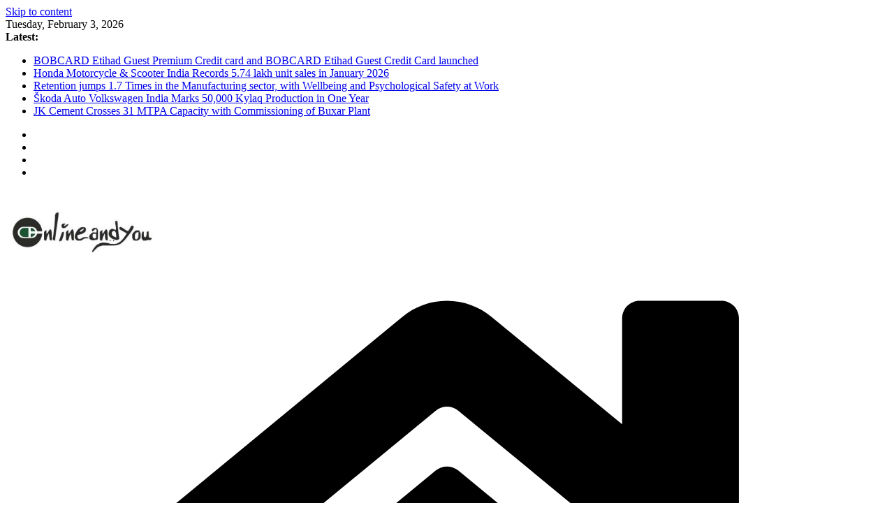

--- FILE ---
content_type: text/html; charset=utf-8
request_url: https://www.google.com/recaptcha/api2/aframe
body_size: 267
content:
<!DOCTYPE HTML><html><head><meta http-equiv="content-type" content="text/html; charset=UTF-8"></head><body><script nonce="IgTPID2keS_LE4e7YQSeVQ">/** Anti-fraud and anti-abuse applications only. See google.com/recaptcha */ try{var clients={'sodar':'https://pagead2.googlesyndication.com/pagead/sodar?'};window.addEventListener("message",function(a){try{if(a.source===window.parent){var b=JSON.parse(a.data);var c=clients[b['id']];if(c){var d=document.createElement('img');d.src=c+b['params']+'&rc='+(localStorage.getItem("rc::a")?sessionStorage.getItem("rc::b"):"");window.document.body.appendChild(d);sessionStorage.setItem("rc::e",parseInt(sessionStorage.getItem("rc::e")||0)+1);localStorage.setItem("rc::h",'1770067978992');}}}catch(b){}});window.parent.postMessage("_grecaptcha_ready", "*");}catch(b){}</script></body></html>